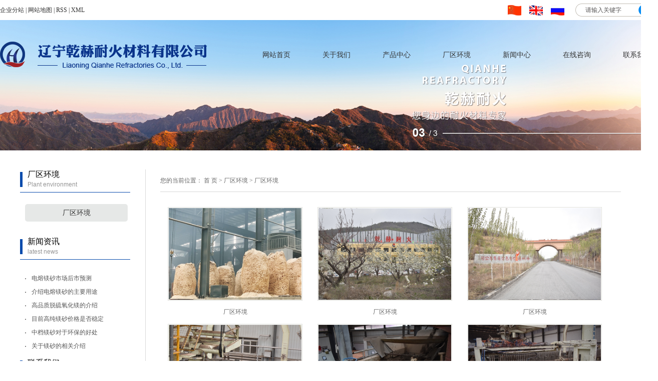

--- FILE ---
content_type: text/html;charset=utf-8
request_url: http://www.lnqhnh.com/case/jzjdcb2/
body_size: 4231
content:
<!DOCTYPE html>
<html lang="zh-CN">
<head>
    <meta charset="utf-8">
    <meta http-equiv="X-UA-Compatible" content="IE=edge">
    <title>厂区环境-辽宁乾赫耐火材料有限公司</title>
    <meta name="keywords" content="厂区环境"/>
    <meta name="description" content="本页内容为您提供厂区环境，厂区环境为辽宁乾赫耐火材料有限公司整理发布。"/>
    <meta name="viewport" content="width=device-width, initial-scale=1, maximum-scale=1, user-scalable=no">
    <link rel="shortcut icon" type="image/x-icon" href="http://www.lnqhnh.com/"/>
    <link rel="stylesheet" href="http://www.lnqhnh.com/template/default/assets/css/bootstrap.min.css">
    
    <link rel="stylesheet" href="http://www.lnqhnh.com/template/default/assets/css/app.css">
    <link rel="stylesheet" href="http://www.lnqhnh.com/template/default/assets/css/main.css">
    <link rel="stylesheet" href="http://www.lnqhnh.com/template/default/assets/css/index.css">
    <script src="http://www.lnqhnh.com/template/default/assets/js/jquery.min.js"></script>
    <script>
    var config = {
        homeUrl: 'http://www.lnqhnh.com/',
                mUrl: 'http://m.lnqhnh.com/',
                copyCode: 0,
        isVisitor: 1
    }
</script>
<script src="http://www.lnqhnh.com/template/default/assets/js/app.js"></script>

<script>
var _hmt = _hmt || [];
(function() {
  var hm = document.createElement("script");
  hm.src = "https://hm.baidu.com/hm.js?72665b778da2da80473c902f2d7481ed";
  var s = document.getElementsByTagName("script")[0]; 
  s.parentNode.insertBefore(hm, s);
})();
</script>

</head>
<body>
<div class="toux">
    <div class="tou">
        <div class="tongx clearfix">
                                    <div class="k1 fl">
                <a href="http://www.lnqhnh.com/region/">企业分站</a> |
                <a href="http://www.lnqhnh.com/sitemap/">网站地图</a> |
                <a href="http://www.lnqhnh.com/rss.xml">RSS</a> |
                <a href="http://www.lnqhnh.com/sitemap.xml">XML</a>
                            </div>
                        <form method="get" class="fr" name="formsearch" id="formsearch" action="http://www.lnqhnh.com/search.php">

                <input type='text' name='wd' id="keyword" value="" placeholder="请输入关键字"/>
                <input type="submit" id="s_btn" value="搜索"/>
            </form>
                        <div class="yu fr">
                <p><a href="/" target="_self"><img src="http://www.lnqhnh.com/data/upload/202008/1597028982467075.png" title="98电熔镁砂" alt="98电熔镁砂" width="27" height="21" border="0" vspace="0" style="width: 27px; height: 21px;"/></a><a href="http://en.lnqhnh.com/" target="_self"><img src="http://www.lnqhnh.com/data/upload/202008/1597028988125023.png" title="97电熔镁砂" alt="97电熔镁砂" width="27" height="20" border="0" vspace="0" style="width: 27px; height: 20px;"/></a><a href="http://ru.lnqhnh.com/" target="_self"><img src="http://www.lnqhnh.com/data/upload/202208/1660956060141158.png" title="1660956060141158.png" alt="1597028982467075.png"/></a></p>
            </div>
        </div>
    </div>
    <div class="tou1">
        <div class="tongx clearfix">
            <div class="logo fl">
                <a href="http://www.lnqhnh.com/" class="logo">
                    <img alt="98电熔镁砂" src="http://www.lnqhnh.com/data/upload/202008/20200810112719_891.png"/>
                </a>
            </div>
            <!-- 导航栏包含 -->
            <ul class="x-menu clearfix">
        <li>
        <a href="/" >网站首页</a>
                            </li>
        <li>
        <a href="http://www.lnqhnh.com/about_about/" >关于我们</a>
                                <ul class="x-sub-menu">
                        <li><a href="http://www.lnqhnh.com/about_about/gsjj9f6.html" >公司简介</a></li>
                        <li><a href="http://www.lnqhnh.com/about_about/zzry37f.html" >资质荣誉</a></li>
                        <li><a href="http://www.lnqhnh.com/about_about/qywh28f.html" >企业文化</a></li>
                        <li><a href="http://www.lnqhnh.com/about_about/yxwl560.html" >营销网络</a></li>
                    </ul>
                            </li>
        <li>
        <a href="http://www.lnqhnh.com/product/" >产品中心</a>
                                <ul class="x-sub-menu">
                        <li><a href="http://www.lnqhnh.com/product/pfxl2a3/" >电熔镁砂</a></li>
                        <li><a href="http://www.lnqhnh.com/product/hxxldd8/" >轻烧镁粉</a></li>
                    </ul>
                            </li>
        <li>
        <a href="http://www.lnqhnh.com/case/" >厂区环境</a>
                                <ul class="x-sub-menu">
                        <li><a href="http://www.lnqhnh.com/case/jzjdcb2/" >厂区环境</a></li>
                    </ul>
                            </li>
        <li>
        <a href="http://www.lnqhnh.com/news/" >新闻中心</a>
                                <ul class="x-sub-menu">
                        <li><a href="http://www.lnqhnh.com/news/gsxw51b/" >公司新闻</a></li>
                        <li><a href="http://www.lnqhnh.com/news/xyzx2ba/" >行业新闻</a></li>
                        <li><a href="http://www.lnqhnh.com/news/jszx98d/" >技术支持</a></li>
                    </ul>
                            </li>
        <li>
        <a href="/inquiry/" >在线咨询</a>
                            </li>
        <li>
        <a href="http://www.lnqhnh.com/about_contact/" >联系我们</a>
                                <ul class="x-sub-menu">
                        <li><a href="http://www.lnqhnh.com/about_contact/lxc2e.html" >联系我们</a></li>
                    </ul>
                            </li>
    </ul>        </div>
    </div>
</div>
  


<div class="page-banner">
		<img src="http://www.lnqhnh.com/data/upload/202008/20200819103717_754.jpg" alt="96电熔镁砂">
	</div>


<div id="container1" class="clearfix">
    
    <div class="left">
        <div class="box sort_menu">
            <h3>厂区环境<span>Plant environment</span></h3>
            
	<ul class="sort">
        <li data-id="1">
        <a href="http://www.lnqhnh.com/case/jzjdcb2/">厂区环境</a>
        <div class="first-nav-btn"></div>
            </li>
    </ul>

        </div>

        <div class="box n_news">
            <h3>新闻资讯<span>latest news</span></h3>
            <div class="content">
                <ul class="news_list new1">
                                        <li><a href="http://www.lnqhnh.com/news/443.html" title="电熔镁砂市场后市预测">电熔镁砂市场后市预测</a></li>
                                        <li><a href="http://www.lnqhnh.com/news/444.html" title="介绍电熔镁砂的主要用途">介绍电熔镁砂的主要用途</a></li>
                                        <li><a href="http://www.lnqhnh.com/news/445.html" title="高品质脱硫氧化镁的介绍">高品质脱硫氧化镁的介绍</a></li>
                                        <li><a href="http://www.lnqhnh.com/news/446.html" title="目前高纯镁砂价格是否稳定">目前高纯镁砂价格是否稳定</a></li>
                                        <li><a href="http://www.lnqhnh.com/news/402.html" title="中档镁砂对于环保的好处">中档镁砂对于环保的好处</a></li>
                                        <li><a href="http://www.lnqhnh.com/news/440.html" title="关于镁砂的相关介绍">关于镁砂的相关介绍</a></li>
                                    </ul>
            </div>
        </div>
        <div class="box n_contact">
            <h3>联系我们<span>contact us</span></h3>
            <div class="content"><p>电话：0412-3930020</p><p>网址：www.lnqhnh.com</p><p>经营地址：辽宁省鞍山市海城市八里镇钟台村东</p></div>
        </div>
    </div>
    

    
    <div class="right">
        <div class="sitemp clearfix">
            <div class="site">您的当前位置：
                
	 <a href="http://www.lnqhnh.com/">首 页</a> > <a href="http://www.lnqhnh.com/case/">厂区环境</a> > <a href="http://www.lnqhnh.com/case/jzjdcb2/">厂区环境</a>

            </div>
        </div>
        <div class="content">
            
	<ul class="case_list clearfix">
		<li>
		<a href="http://www.lnqhnh.com/case/117.html" title="厂区环境" class="img"><img src="http://www.lnqhnh.com/data/upload/202106/thumb_20210608155040_922.jpg" alt="厂区环境" /></a>
		<h3><a href="http://www.lnqhnh.com/case/117.html" title="厂区环境">厂区环境</a></h3>
	</li>
		<li>
		<a href="http://www.lnqhnh.com/case/116.html" title="厂区环境" class="img"><img src="http://www.lnqhnh.com/data/upload/202008/thumb_20200814140740_132.jpg" alt="厂区环境" /></a>
		<h3><a href="http://www.lnqhnh.com/case/116.html" title="厂区环境">厂区环境</a></h3>
	</li>
		<li>
		<a href="http://www.lnqhnh.com/case/115.html" title="厂区环境" class="img"><img src="http://www.lnqhnh.com/data/upload/202008/thumb_20200814140732_407.jpg" alt="厂区环境" /></a>
		<h3><a href="http://www.lnqhnh.com/case/115.html" title="厂区环境">厂区环境</a></h3>
	</li>
		<li>
		<a href="http://www.lnqhnh.com/case/114.html" title="厂区环境" class="img"><img src="http://www.lnqhnh.com/data/upload/202008/thumb_20200814140723_723.jpg" alt="厂区环境" /></a>
		<h3><a href="http://www.lnqhnh.com/case/114.html" title="厂区环境">厂区环境</a></h3>
	</li>
		<li>
		<a href="http://www.lnqhnh.com/case/113.html" title="厂区环境" class="img"><img src="http://www.lnqhnh.com/data/upload/202008/thumb_20200814140714_765.jpg" alt="厂区环境" /></a>
		<h3><a href="http://www.lnqhnh.com/case/113.html" title="厂区环境">厂区环境</a></h3>
	</li>
		<li>
		<a href="http://www.lnqhnh.com/case/112.html" title="厂区环境" class="img"><img src="http://www.lnqhnh.com/data/upload/202008/thumb_20200814140706_583.jpg" alt="厂区环境" /></a>
		<h3><a href="http://www.lnqhnh.com/case/112.html" title="厂区环境">厂区环境</a></h3>
	</li>
		<li>
		<a href="http://www.lnqhnh.com/case/111.html" title="厂区环境" class="img"><img src="http://www.lnqhnh.com/data/upload/202008/thumb_20200814140654_960.jpg" alt="厂区环境" /></a>
		<h3><a href="http://www.lnqhnh.com/case/111.html" title="厂区环境">厂区环境</a></h3>
	</li>
		<li>
		<a href="http://www.lnqhnh.com/case/110.html" title="厂区环境" class="img"><img src="http://www.lnqhnh.com/data/upload/202008/thumb_20200814140644_757.jpg" alt="厂区环境" /></a>
		<h3><a href="http://www.lnqhnh.com/case/110.html" title="厂区环境">厂区环境</a></h3>
	</li>
		<li>
		<a href="http://www.lnqhnh.com/case/109.html" title="厂区环境" class="img"><img src="http://www.lnqhnh.com/data/upload/202008/thumb_20200814140637_675.jpg" alt="厂区环境" /></a>
		<h3><a href="http://www.lnqhnh.com/case/109.html" title="厂区环境">厂区环境</a></h3>
	</li>
		<li>
		<a href="http://www.lnqhnh.com/case/108.html" title="厂区环境" class="img"><img src="http://www.lnqhnh.com/data/upload/202008/thumb_20200814140630_372.jpg" alt="厂区环境" /></a>
		<h3><a href="http://www.lnqhnh.com/case/108.html" title="厂区环境">厂区环境</a></h3>
	</li>
		<li>
		<a href="http://www.lnqhnh.com/case/107.html" title="厂区环境" class="img"><img src="http://www.lnqhnh.com/data/upload/202008/thumb_20200814140621_195.jpg" alt="厂区环境" /></a>
		<h3><a href="http://www.lnqhnh.com/case/107.html" title="厂区环境">厂区环境</a></h3>
	</li>
		<li>
		<a href="http://www.lnqhnh.com/case/106.html" title="厂区环境" class="img"><img src="http://www.lnqhnh.com/data/upload/202008/thumb_20200814140613_192.jpg" alt="厂区环境" /></a>
		<h3><a href="http://www.lnqhnh.com/case/106.html" title="厂区环境">厂区环境</a></h3>
	</li>
		<li>
		<a href="http://www.lnqhnh.com/case/105.html" title="厂区环境" class="img"><img src="http://www.lnqhnh.com/data/upload/202008/thumb_20200814140605_882.jpg" alt="厂区环境" /></a>
		<h3><a href="http://www.lnqhnh.com/case/105.html" title="厂区环境">厂区环境</a></h3>
	</li>
		<li>
		<a href="http://www.lnqhnh.com/case/104.html" title="厂区环境" class="img"><img src="http://www.lnqhnh.com/data/upload/202008/thumb_20200814140555_306.jpg" alt="厂区环境" /></a>
		<h3><a href="http://www.lnqhnh.com/case/104.html" title="厂区环境">厂区环境</a></h3>
	</li>
		<li>
		<a href="http://www.lnqhnh.com/case/103.html" title="厂区环境" class="img"><img src="http://www.lnqhnh.com/data/upload/202008/thumb_20200814140546_479.jpg" alt="厂区环境" /></a>
		<h3><a href="http://www.lnqhnh.com/case/103.html" title="厂区环境">厂区环境</a></h3>
	</li>
		<li>
		<a href="http://www.lnqhnh.com/case/102.html" title="厂区环境" class="img"><img src="http://www.lnqhnh.com/data/upload/202008/thumb_20200814140537_290.jpg" alt="厂区环境" /></a>
		<h3><a href="http://www.lnqhnh.com/case/102.html" title="厂区环境">厂区环境</a></h3>
	</li>
		<li>
		<a href="http://www.lnqhnh.com/case/101.html" title="厂区环境" class="img"><img src="http://www.lnqhnh.com/data/upload/202008/thumb_20200814140529_943.jpg" alt="厂区环境" /></a>
		<h3><a href="http://www.lnqhnh.com/case/101.html" title="厂区环境">厂区环境</a></h3>
	</li>
		<li>
		<a href="http://www.lnqhnh.com/case/100.html" title="厂区环境" class="img"><img src="http://www.lnqhnh.com/data/upload/202008/thumb_20200814140520_414.jpg" alt="厂区环境" /></a>
		<h3><a href="http://www.lnqhnh.com/case/100.html" title="厂区环境">厂区环境</a></h3>
	</li>
		<li>
		<a href="http://www.lnqhnh.com/case/99.html" title="厂区环境" class="img"><img src="http://www.lnqhnh.com/data/upload/202008/thumb_20200814140511_537.jpg" alt="厂区环境" /></a>
		<h3><a href="http://www.lnqhnh.com/case/99.html" title="厂区环境">厂区环境</a></h3>
	</li>
		<li>
		<a href="http://www.lnqhnh.com/case/98.html" title="厂区环境" class="img"><img src="http://www.lnqhnh.com/data/upload/202008/thumb_20200814140458_324.jpg" alt="厂区环境" /></a>
		<h3><a href="http://www.lnqhnh.com/case/98.html" title="厂区环境">厂区环境</a></h3>
	</li>
		<li>
		<a href="http://www.lnqhnh.com/case/97.html" title="厂区环境" class="img"><img src="http://www.lnqhnh.com/data/upload/202008/thumb_20200814140449_929.jpg" alt="厂区环境" /></a>
		<h3><a href="http://www.lnqhnh.com/case/97.html" title="厂区环境">厂区环境</a></h3>
	</li>
		<li>
		<a href="http://www.lnqhnh.com/case/96.html" title="厂区环境" class="img"><img src="http://www.lnqhnh.com/data/upload/202008/thumb_20200814140304_698.jpg" alt="厂区环境" /></a>
		<h3><a href="http://www.lnqhnh.com/case/96.html" title="厂区环境">厂区环境</a></h3>
	</li>
		<li>
		<a href="http://www.lnqhnh.com/case/95.html" title="厂区环境" class="img"><img src="http://www.lnqhnh.com/data/upload/202008/thumb_20200814140256_624.jpg" alt="厂区环境" /></a>
		<h3><a href="http://www.lnqhnh.com/case/95.html" title="厂区环境">厂区环境</a></h3>
	</li>
		<li>
		<a href="http://www.lnqhnh.com/case/94.html" title="厂区环境" class="img"><img src="http://www.lnqhnh.com/data/upload/202008/thumb_20200814140246_687.jpg" alt="厂区环境" /></a>
		<h3><a href="http://www.lnqhnh.com/case/94.html" title="厂区环境">厂区环境</a></h3>
	</li>
	</ul>
			<div class="xypg-pagination"><div class="pagin-left">
    <!-- 总计 -->
    <a>共 38 条记录</a>
    <!-- 首页 -->
    <a href="http://www.lnqhnh.com/case/jzjdcb2/">首页</a>
    <!-- 上一页 -->
    
</div>
<div class="pagin-mid">
    <div class="pc-pagin-mid">
        <!-- 数字 -->
        <span id='current'>1</span><a href="http://www.lnqhnh.com/case/jzjdcb2/p2.html">2</a>
    </div>
    <div class="mob-pagin-mid">
        <!-- 当前页数  /  总页数 -->
        <span>1/2</span>
    </div>
</div>
<div class="pagin-right">
    <!-- 下一页 -->
    <a href="http://www.lnqhnh.com/case/jzjdcb2/p2.html">下一页</a>
    <!-- 尾页 -->
    <a href="http://www.lnqhnh.com/case/jzjdcb2/p2.html">尾页</a>
</div>

<div class="pagin-select">
    <select onchange="window.location=this.options[this.selectedIndex].value">
        <option value='http://www.lnqhnh.com/case/jzjdcb2/p1.html' selected = "selected">第1页</option><option value='http://www.lnqhnh.com/case/jzjdcb2/p2.html'>第2页</option>
    </select>
</div></div>
	
        </div>
            </div>

    

</div>


<div class="foot">
    <div class="tong content clearfix">
        <div class="foot1 fl" aos="fade-right">
            <h2>
                联系我们 <span>Contact us</span>
            </h2>
            <dd>
                <p>欢迎您来电咨询</p><p>15042296876</p><p>0412-3700006</p>
            </dd>
        </div>
        <div class="foot2 fl" aos="fade-right">
            <p>网址：www.lnqhnh.com</p><p>地址：辽宁省鞍山市海城市八里镇钟台村东</p>
        </div>
        <div class="foot3 fr" aos="fade-left">
            <div class="img">
                <img src="http://www.lnqhnh.com/data/upload/202009/20200904083137_405.png" alt="">
            </div>
            <div class="zi">
                <p>扫一扫</p><p>手机网站</p>
            </div>
        </div>
    </div>
</div>


<div class="ban">
    <div class="tong">
                <div class="">Copyright © 辽宁乾赫耐火材料有限公司   All rights reserved 备案号：
            <a href="http://beian.miit.gov.cn/" target="_blank">辽ICP备20010915号</a>  主要从事于
            <a href="http://www.lnqhnh.com/search.php?wd=98电熔镁砂">98电熔镁砂</a>,<a href="http://www.lnqhnh.com/search.php?wd=97电熔镁砂">97电熔镁砂</a>,<a href="http://www.lnqhnh.com/search.php?wd=96电熔镁砂">96电熔镁砂</a>, 欢迎来电咨询！ <br> Powered by 祥云平台  <span class="jszc">技术支持： <a
                        href="http://www.ykzc.net.cn" target='_blank'>营口中创网络科技有限公司</a></span></div>
                        <div class="">
            <a href="http://www.lnqhnh.com/article/">热推产品</a> | 主营区域：
                        <a href="http://www.lnqhnh.com/haicheng/">海城</a>
                        <a href="http://www.lnqhnh.com/liaoning/">辽宁</a>
                        <a href="http://www.lnqhnh.com/shandong/">山东</a>
                        <a href="http://www.lnqhnh.com/heilongjiang/">黑龙江</a>
                        <a href="http://www.lnqhnh.com/jilin/">吉林</a>
                        <a href="http://www.lnqhnh.com/anshan/">鞍山</a>
                        <a href="http://www.lnqhnh.com/dashiqiao/">大石桥</a>
                        <a href="http://www.lnqhnh.com/henan/">河南</a>
                        <a href="http://www.lnqhnh.com/neimenggu/">内蒙古</a>
                        <a href="http://www.lnqhnh.com/hebei/">河北</a>
                    </div>
                    </div>
</div>


<!-- 右侧客服 -->
<!-- 侧边工具栏 -->



<script src="http://www.lnqhnh.com/template/default/assets/js/main.js"></script>




</body>
</html>


--- FILE ---
content_type: text/css
request_url: http://www.lnqhnh.com/template/default/assets/css/index.css
body_size: 16298
content:
.fl {
  float: left; }

.fr {
  float: right; }

.tong {
  width: 1200px;
  margin: 0 auto; }

.tongx {
  width: 1300px;
  margin: 0 auto; }

.tong1 {
  width: 1920px;
  left: 50%;
  margin-left: -960px;
  position: relative; }

.toux {
  position: absolute;
  top: 0;
  width: 100%;
  z-index: 11111; }
  .toux .tou {
    height: 40px;
    background: #fff; }
    .toux .tou .k1 {
      font-size: 12px;
      color: #333333;
      line-height: 40px; }
      .toux .tou .k1 a {
        color: #333; }
  .toux #formsearch {
    background: url(../images/ss.png) no-repeat 0 50%;
    width: 151px;
    height: 26px;
    margin-top: 7px; }
    .toux #formsearch input {
      height: 26px;
      line-height: 26px;
      background: none;
      border: none;
      font-size: 12px;
      outline: none; }
      .toux #formsearch input#keyword {
        width: 125px;
        float: left;
        text-indent: 18px; }
        .toux #formsearch input#keyword::-webkit-input-placeholder {
          color: #595757; }
      .toux #formsearch input#s_btn {
        width: 26px;
        padding: 0;
        float: right;
        font-size: 0; }
  .toux .gj {
    font-size: 12px;
    color: #595757;
    margin-right: 8px; }
    .toux .gj a {
      padding-left: 5px;
      color: #595757;
      line-height: 40px; }
  .toux .yu {
    line-height: 40px;
    margin-right: 14px; }
    .toux .yu a {
      padding: 0 8px; }
  .toux .tou1 .logo {
    line-height: 140px; }

h2.bt {
  text-align: center; }
  h2.bt p {
    background: url(../images/h-1.png) no-repeat 50%;
    font-size: 24px;
    color: #4a4a4a;
    margin-top: 16px;
    margin-bottom: 14px; }
  h2.bt dd {
    font-size: 14px;
    text-transform: uppercase;
    color: #b7b7b7; }

.c1 {
  height: 687px;
  background: url(../images/c1.png) no-repeat 50% 0;
  background-attachment: fixed;
  background-size: cover;
  padding-top: 32px; }
  .c1 .content {
    margin-top: 36px; }
    .c1 .content .c1-1 {
      width: 840px; }
      .c1 .content .c1-1 .c1-1-1 {
        background: #fff;
        width: 840px;
        height: 265px;
        padding: 38px 48px 0 36px; }
        .c1 .content .c1-1 .c1-1-1 h3 {
          font-weight: 600;
          font-size: 20px;
          color: #333333;
          padding-bottom: 22px;
          background: url(../images/xian.png) no-repeat 0 100%; }
        .c1 .content .c1-1 .c1-1-1 dd {
          font-size: 14px;
          line-height: 30px;
          color: #333333;
          margin-top: 24px; }
        .c1 .content .c1-1 .c1-1-1 a.ck {
          display: block;
          border-radius: 20px;
          color: #fff;
          text-align: center;
          background: #00388b;
          font-size: 12px;
          width: 110px;
          line-height: 30px; }
      .c1 .content .c1-1 .list2 {
        text-align: center;
        margin-top: 45px; }
        .c1 .content .c1-1 .list2 li {
          float: left;
          margin-right: 18px;
          width: 268px;
          height: 136px;
          background: #fff;
          padding-top: 38px; }
          .c1 .content .c1-1 .list2 li:last-child {
            margin-right: 0; }
          .c1 .content .c1-1 .list2 li h3 b {
            font-size: 40px;
            color: #00388b;
            font-weight: 600;
            line-height: 30px; }
          .c1 .content .c1-1 .list2 li h3 span {
            font-size: 14px;
            color: #444444;
            vertical-align: top;
            margin-left: 6px; }
          .c1 .content .c1-1 .list2 li dd {
            font-size: 16px;
            color: #444444;
            margin-top: 12px; }
    .c1 .content .c1-2 {
      padding-right: 21px;
      padding-top: 34px;
      position: relative; }
      .c1 .content .c1-2:before {
        content: '';
        width: 250px;
        height: 446px;
        background: #00388b;
        position: absolute;
        right: 0;
        top: 0; }
      .c1 .content .c1-2 .xxx {
        position: relative;
        z-index: 11; }
      .c1 .content .c1-2 h2 {
        padding-left: 87px;
        margin-bottom: 2px;
        color: #fff;
        font-weight: 600;
        line-height: 1;
        font-size: 28px; }
        .c1 .content .c1-2 h2 p {
          font-size: 12px;
          color: rgba(255, 255, 255, 0.5);
          text-transform: uppercase;
          font-weight: 500;
          margin-top: 12px; }
      .c1 .content .c1-2 .content .hd {
        margin-top: 13px;
        display: flex;
        justify-content: center;
        position: relative; }
        .c1 .content .c1-2 .content .hd:before {
          background: #fff;
          width: 288px;
          height: 1px;
          content: '';
          position: absolute;
          left: 0;
          top: 50%;
          transform: translateY(-50%); }
        .c1 .content .c1-2 .content .hd .xx {
          position: relative;
          z-index: 11; }
      .c1 .content .c1-2 .content a.ck {
        margin-top: 25px;
        display: block;
        text-align: center;
        background: #fff;
        width: 288px;
        line-height: 36px;
        font-size: 14px;
        color: #444444; }

.c2 .list2 li {
  position: relative;
  float: left; }
  .c2 .list2 li .img img {
    width: 960px; }
  .c2 .list2 li .zi {
    width: 650px;
    display: flex;
    align-items: center;
    position: absolute;
    text-align: center;
    top: 0;
    height: 100%; }
    .c2 .list2 li .zi .zi1 {
      width: 100%; }
    .c2 .list2 li .zi p {
      color: #fff;
      background: url(../images/xian1.png) no-repeat 50% 100%;
      font-size: 16px; }
    .c2 .list2 li .zi dd {
      font-weight: 600;
      color: #fff;
      margin-top: 14px;
      font-size: 30px; }
  .c2 .list2 li:nth-child(1) .zi {
    right: 0;
    padding-left: 80px; }
  .c2 .list2 li:nth-child(2) .zi {
    left: 0; }
    .c2 .list2 li:nth-child(2) .zi:before {
      content: '';
      background: url(../images/ck.png) no-repeat 50%;
      display: block;
      width: 42px;
      height: 42px;
      right: 0;
      position: absolute;
      top: 50%;
      transform: translateY(-50%); }

.c3 {
  margin: 50px auto 60px;
  width: 1612px; }
  .c3 h2.bt p {
    font-weight: 600;
    margin-top: 14px;
    margin-bottom: 12px; }
  .c3 h2.bt dd {
    font-weight: 600; }
  .c3 .content {
    margin-top: 42px; }
    .c3 .content .bd {
      overflow: hidden; }
    .c3 .content .list2 {
      text-align: center; }
      .c3 .content .list2 li {
        width: 384px !important;
        float: left;
        margin-right: 25px;
        border: 1px solid #d9d9d9;
        padding: 14px 15px 0; }
        .c3 .content .list2 li .img img {
          width: 352px;
          height: 221px; }
        .c3 .content .list2 li h3 {
          line-height: 53px;
          font-size: 14px;
          color: #333333; }

.c4 {
  background: url(../images/c4.png) no-repeat 50% 0;
  background-attachment: fixed;
  background-size: cover;
  height: 864px;
  padding-top: 60px; }
  .c4 .c4-1 {
    background: #fff;
    padding-top: 39px;
    padding-left: 50px;
    height: 278px; }
    .c4 .c4-1 h2 {
      font-size: 24px;
      color: #292929;
      line-height: 1;
      margin-bottom: 14px; }
      .c4 .c4-1 h2 p {
        font-size: 14px;
        color: #bbbbbb;
        margin-top: 13px; }
    .c4 .c4-1 .lyb .ww1 {
      margin-bottom: 23px; }
      .c4 .c4-1 .lyb .ww1 .wwx {
        text-indent: 53px;
        line-height: 54px;
        border: 1px solid #d8d8d8;
        width: 414px;
        font-size: 14px; }
        .c4 .c4-1 .lyb .ww1 .wwx::-webkit-input-placeholder {
          color: #292929; }
        .c4 .c4-1 .lyb .ww1 .wwx.ww2 {
          margin-right: 22px;
          background: url(../images/01.png) no-repeat 24px 50%; }
        .c4 .c4-1 .lyb .ww1 .wwx.ww3 {
          background: url(../images/02.png) no-repeat 20px 50%; }
      .c4 .c4-1 .lyb .ww1 .submit {
        display: inline-block;
        margin-left: 22px;
        width: 269px;
        line-height: 56px;
        text-align: center;
        font-size: 16px;
        font-weight: 600;
        color: #fff;
        background: #d4c456;
        border: none;
        position: relative; }
        .c4 .c4-1 .lyb .ww1 .submit input {
          background: none;
          outline: none;
          border: none;
          width: 100%; }
        .c4 .c4-1 .lyb .ww1 .submit:before {
          content: '';
          background: url(../images/ly.png) no-repeat 0 50%;
          width: 21px;
          height: 79px;
          position: absolute;
          top: 0;
          right: -21px;
          display: block; }
      .c4 .c4-1 .lyb .ww1 textarea {
        text-indent: 53px;
        line-height: 54px;
        border: 1px solid #d8d8d8;
        width: 855px;
        height: 56px;
        font-size: 14px;
        background: url(../images/03.png) no-repeat 20px 50%;
        vertical-align: middle; }
        .c4 .c4-1 .lyb .ww1 textarea::-webkit-input-placeholder {
          color: #292929; }
      .c4 .c4-1 .lyb .ww1 #checkcode {
        text-indent: 12px;
        line-height: 54px;
        border: 1px solid #d8d8d8;
        height: 56px;
        font-size: 14px;
        border-radius: 4px;
        margin-left: 22px;
        vertical-align: middle;
        width: 112px; }
        .c4 .c4-1 .lyb .ww1 #checkcode::-webkit-input-placeholder {
          color: #292929; }
      .c4 .c4-1 .lyb .ww1 .checkCodeImg {
        display: inline-block;
        vertical-align: middle; }
  .c4 .c4-2 {
    margin-top: 56px; }
    .c4 .c4-2 .list2 h2 {
      width: 399px;
      height: 206px;
      text-transform: uppercase;
      padding-top: 52px;
      text-align: right;
      padding-right: 148px;
      float: left; }
      .c4 .c4-2 .list2 h2 p {
        font-size: 18px;
        font-weight: 600;
        color: #333333;
        line-height: 1; }
      .c4 .c4-2 .list2 h2 b {
        color: #333333;
        font-size: 26px;
        margin-top: 16px;
        display: block;
        line-height: 1; }
      .c4 .c4-2 .list2 h2 a.ck {
        display: block;
        font-size: 12px;
        color: #333333;
        margin-top: 24px; }
    .c4 .c4-2 .list2 li .zi {
      width: 399px;
      height: 206px;
      float: left;
      background: rgba(255, 255, 255, 0.6);
      padding: 36px 38px 0 30px;
      font-size: 14px;
      line-height: 24px;
      color: #333333;
      text-align: justify;
      text-indent: 30px; }
    .c4 .c4-2 .list2 li .img {
      float: left; }
      .c4 .c4-2 .list2 li .img img {
        width: 399px;
        height: 206px; }
    .c4 .c4-2 .list2 li:nth-child(3) .img img {
      width: 797px;
      height: 206px; }

.c5 {
  padding-top: 50px;
  background: #f9f9f9;
  padding-bottom: 52px; }
  .c5 .tit {
    font-weight: 600;
    line-height: 36px;
    font-size: 28px;
    color: #333333; }
    .c5 .tit .list1 li {
      line-height: 36px;
      width: 100px;
      text-align: center;
      background: #efefef;
      font-size: 14px;
      float: left;
      margin-left: 8px; }
      .c5 .tit .list1 li a {
        color: #333333;
        font-weight: 500; }
      .c5 .tit .list1 li:hover {
        background: #00388b; }
        .c5 .tit .list1 li:hover a {
          color: #fff; }
  .c5 .content {
    margin-top: 42px; }
    .c5 .content .c5-1 {
      width: 600px;
      height: 501px;
      background: #fff;
      position: relative; }
      .c5 .content .c5-1 .btx h3 {
        padding-top: 54px;
        padding-left: 20px;
        background: url(../images/c5-1.png) no-repeat 0 50%;
        width: 191px;
        height: 172px;
        position: absolute;
        left: 0;
        top: 0;
        color: #fff;
        text-transform: uppercase;
        font-size: 22px;
        line-height: 1; }
        .c5 .content .c5-1 .btx h3 p {
          font-family: arial;
          font-size: 12px;
          margin-top: 12px; }
        .c5 .content .c5-1 .btx h3 a.ck {
          margin-top: 16px;
          display: block;
          font-family: arial;
          font-size: 12px;
          color: #fff; }
      .c5 .content .c5-1 .btx .img {
        text-align: right; }
      .c5 .content .c5-1 .list2 {
        padding: 0 18px; }
        .c5 .content .c5-1 .list2 li {
          padding-top: 28px;
          padding-bottom: 20px;
          border-bottom: 1px dashed #666666; }
          .c5 .content .c5-1 .list2 li:last-child {
            border-bottom: none; }
          .c5 .content .c5-1 .list2 li .timex {
            width: 78px;
            font-family: arial;
            font-size: 22px;
            font-weight: 600;
            color: #0168b7;
            text-align: center;
            line-height: 1; }
            .c5 .content .c5-1 .list2 li .timex p {
              font-size: 17px;
              margin-top: 16px; }
          .c5 .content .c5-1 .list2 li .zi {
            width: 460px; }
            .c5 .content .c5-1 .list2 li .zi h3 {
              font-size: 14px;
              color: #0168b7;
              line-height: 1; }
            .c5 .content .c5-1 .list2 li .zi dd {
              font-size: 12px;
              line-height: 24px;
              color: #666666;
              margin-top: 16px; }
    .c5 .content .c5-2 {
      width: 588px;
      height: 501px;
      background: #fff; }
      .c5 .content .c5-2 .btx {
        height: 160px;
        padding-top: 54px;
        padding-left: 20px;
        background: url(../images/xian2.png) no-repeat 21px 41px #ececec;
        font-size: 22px;
        line-height: 1;
        color: #5f5f5f;
        text-transform: uppercase; }
        .c5 .content .c5-2 .btx p {
          font-family: arial;
          font-size: 12px;
          margin-top: 12px; }
        .c5 .content .c5-2 .btx a.ck {
          margin-top: 16px;
          display: block;
          font-family: arial;
          font-size: 12px;
          color: #5f5f5f; }
      .c5 .content .c5-2 .tu {
        text-align: center; }
      .c5 .content .c5-2 .list2 {
        padding: 0 18px; }
        .c5 .content .c5-2 .list2 li {
          padding-top: 42px;
          padding-bottom: 20px;
          border-bottom: 1px dashed #666666; }
          .c5 .content .c5-2 .list2 li:last-child {
            border-bottom: none; }
          .c5 .content .c5-2 .list2 li .timex {
            width: 78px;
            font-family: arial;
            font-size: 22px;
            font-weight: 600;
            color: #0168b7;
            text-align: center;
            line-height: 1; }
            .c5 .content .c5-2 .list2 li .timex p {
              font-size: 17px;
              margin-top: 16px; }
          .c5 .content .c5-2 .list2 li .zi {
            width: 460px; }
            .c5 .content .c5-2 .list2 li .zi h3 {
              font-size: 14px;
              color: #0168b7;
              line-height: 1; }
            .c5 .content .c5-2 .list2 li .zi dd {
              font-size: 12px;
              line-height: 24px;
              color: #666666;
              margin-top: 16px; }

.foot {
  background: url(../images/foot.png) no-repeat 50% 0;
  height: 189px;
  padding-top: 34px; }
  .foot .foot1 h2 {
    font-size: 26px;
    font-weight: 600;
    color: #fff;
    line-height: 1; }
    .foot .foot1 h2 span {
      font-size: 22px;
      font-family: Impact;
      color: rgba(255, 255, 255, 0.4);
      text-transform: uppercase; }
  .foot .foot1 dd {
    margin-top: 28px;
    background: url(../images/dh.png) no-repeat 0 0%;
    padding-left: 48px;
    color: #fff;
    font-size: 14px; }
    .foot .foot1 dd p:nth-child(2) {
      font-size: 22px;
      font-family: Impact; }
  .foot .foot2 {
    margin-left: 58px;
    color: #fff;
    font-size: 14px;
    line-height: 24px;
    margin-top: 52px; }
  .foot .foot3 {
    display: flex;
    align-items: center;
    margin-right: 102px;
    padding-left: 66px;
    background: url(../images/su.png) no-repeat 0 50%; }
    .foot .foot3 .zi {
      font-size: 14px;
      line-height: 24px;
      color: #fff;
      margin-left: 10px; }

.ban {
  font-size: 12px;
  line-height: 24px;
  padding: 18px 0;
  background: #00388b;
  text-align: center;
  color: #fff; }
  .ban a {
    color: #fff; }

.sp {
  padding: 0; }
  .sp video {
    display: block;
    margin: 0;
    padding: 0;
    line-height: 1; }

/*# sourceMappingURL=index.css.map */
